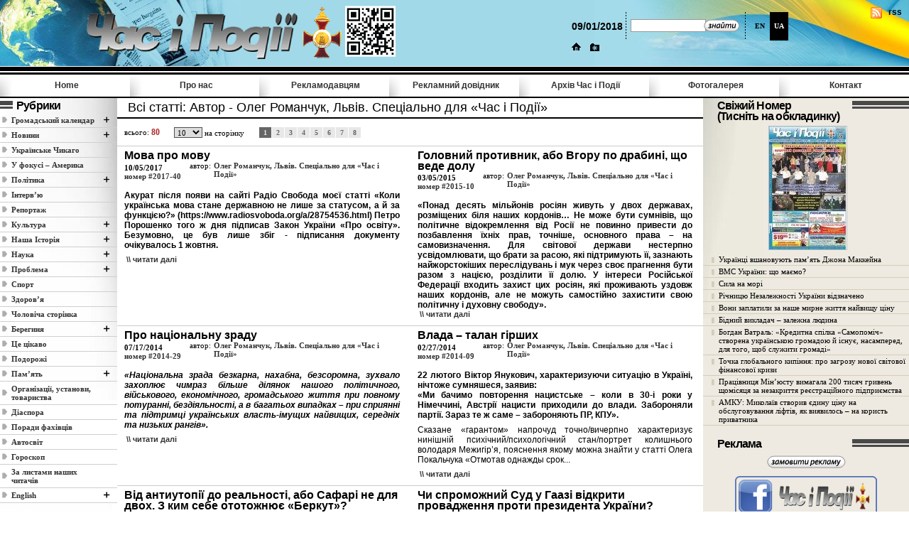

--- FILE ---
content_type: text/html; charset=utf-8
request_url: https://www.chasipodii.net/author/107/?vsid=6q4vpe0pgar7sq6polval7le00&first=20
body_size: 11470
content:
<!DOCTYPE HTML PUBLIC "-//W3C//DTD HTML 4.01 Transitional//EN"
"http://www.w3.org/TR/html4/loose.dtd">
<html>
<head>

  <script></script>
  <meta http-equiv="Content-Type" content="text/html; charset=utf-8">
  <base href="/">
  <title>Час i Подii | Author</title>
  <meta name="keywords" content="">
  <meta http-equiv="Content-Script-Type" content="text/javascript">
  <meta http-equiv="imagetoolbar" content="no">
  <link href="main.css" rel="stylesheet" type="text/css">
  <script language="JavaScript">
  popUp=new Array() //array of popup handlers
  isDOM=document.getElementById?true:false
  isOpera=isOpera5=window.opera && isDOM
  isOpera6=isOpera && window.print
  isOpera7=isOpera && document.readyState
  isMSIE=isIE=document.all && document.all.item && !isOpera
  isStrict=document.compatMode=='CSS1Compat'
  isNN=isNC=navigator.appName=="Netscape"
  isNN4=isNC4=isNN && !isDOM
  isMozilla=isNN6=isNN && isDOM

  var t,l,win

  function ld_img(){
  if(document.images){ if(!aLDImg) var aLDImg=new Array()
  j=aLDImg.length,a=ld_img.arguments; for(i=0; i<a.length; i++)
  if(a[i].indexOf("#")!=0){aLDImg[j]=new Image; aLDImg[j++].src=a[i]}}
  //props(aLDImg)
  }
  // disable buttons
  function btns_off(){
        ic=document.getElementsByTagName('INPUT')
        for(i=0; i<ic.length; i++){
            e=ic[i]
                t=e.type.toLowerCase()
                if (t=='submit' || t=='reset' || t=='button') e.disabled=true
        }
        ic=document.getElementsByTagName('BUTTON')
        for(i=0; i<ic.length; i++) ic[i].disabled=true
  }
  // popup window (multiple instances)
  // ar - 1=use link as is, 0=add root URL to link
  function nw(lnk,w,h,ar){
        if (typeof(ar)=='undefined'){var ar=0}
        if (typeof(window.opera)=='undefined'){ // not opera
                if (w==0) w=screen.width-100
                if (h==0) h=screen.height-75
                t=screen.height/2-h/2-20
                l=screen.width/2-w/2
        }else{ //opera
                if (w==0) w=screen.width-100
                if (h==0) h=screen.height-210
                t=36
                l=screen.width/2-w/2
        }
        d=new Date
        n=d.getTime()
        win="width="+w+",height="+h+",status=yes,menubar=no,location=no,resizable=yes,scrollbars=yes,top="+(screen.height/2-h/2)+",left="+(screen.width/2-w/2)
        if (!ar) var lnk='http://www.chasipodii.net/'+lnk
        popUp[n]=window.open(lnk,'void_win_'+n,win)
        popUp[n].focus()
  }

  // popup window modal mode (no multiple instances)
  // n - win name
  // ar - 1=use link as is, 0=add root URL to link
  function nwm(lnk,w,h,n,ar){
        if (typeof(ar)=='undefined'){var ar=0}
        if (typeof(window.opera)=='undefined'){ // not opera
                if (w==0) w=screen.width-100
                if (h==0) h=screen.height-75
                t=screen.height/2-h/2-20
                l=screen.width/2-w/2
        }else{ //opera
                if (w==0) w=screen.width-100
                if (h==0) h=screen.height-210
                t=36; //screen.height/2-h/2
                l=screen.width/2-w/2
        }
        win="width="+w+",height="+h+",status=yes,menubar=no,location=no,resizable=yes,scrollbars=yes,top="+t+",left="+l
        if (popUp[n] && typeof(popUp[n]) != 'undefined'){if (typeof(window.opera)=='undefined') popUp[n].close()}
        if (!ar) var lnk='http://www.chasipodii.net/'+lnk
        popUp[n]=window.open(lnk,'void_win_'+n,win)
        popUp[n].focus()
  }
  function go(l){btns_off(); window.location='http://www.chasipodii.net/author/'+l}
  function go2(l){btns_off(); window.location=l}
  // confirmation dlg
  function sure(q,l){if (window.confirm(q)) go(l)}
  // changing mouse cursor style
  function csr(it,over,cur,force){if (typeof(window.opera)=='undefined' || force) it.style.cursor=over ? cur:'auto'}
  //show object properties
  function props(o){
    s='<table border=1 cellspacing=2 cellpadding=3 bgcolor=gray style="font:normal 11px tahoma" class=dbg>'
    for (var i in o) s+='<tr bgcolor=#eeeeee><td style="color:maroon">'+i+'<\/td><td>'+o[i]+'<\/td><\/tr>'
    document.write(s+'<\/table>')
  }
  // toggle tree node
  function tt(it){
        p=it.parentNode.parentNode.childNodes
        v=(it.parentNode.parentNode.lastChild.style.display != 'none')
        d=(v) ? 'none':''
        tk=p[0].childNodes[0].className
        tf=p[0].childNodes[1].className
        if (v){
                tk=tk.replace('k11','k12')
                tf=tf.replace('f1','f2')
        } else {
                tk=tk.replace('k12','k11')
                tf=tf.replace('f2','f1')
        }
        p[0].childNodes[0].className=tk
        p[0].childNodes[1].className=tf
        for (var i=1; i<p.length; i++) p[i].style.display=d
  }
  //trim the string
  function trim(s){
        while (s.substr(0,1)==' ') s=s.substr(1)
        while (s.substr(s.length-1,1)==' ') s=s.substr(0,s.length-1)
        return(s)
  }
  // change image SRC
  function img_src(id,s){o=document.getElementById(id);if (!o) o=document.all(id);o.src=s}
  // popup functions
  function iws(cid,id,w,h){nwm('info/?vsid=f87062654b6e581e37eb055a4ede8f29&admin=0&cid='+cid+'&id='+id,w,h,'info',0)}
  function iwr(cid,id){nwm('info/?vsid=f87062654b6e581e37eb055a4ede8f29&admin=0&cid='+cid+'&id='+id+'&resize=1',700,600,'info',0)}
  function ews(cid,id,w,h){nwm('edit/?vsid=f87062654b6e581e37eb055a4ede8f29&admin=0&mode=edit&cid='+cid+'&id='+id,w,h,'edit',0)}
  function ewr(cid,id){nwm('edit/?vsid=f87062654b6e581e37eb055a4ede8f29&admin=0&mode=edit&cid='+cid+'&id='+id+'&resize=1',700,700,'edit',0)}
  function dump(d,l){
  if (l==null) l=1;var s=''
  if (typeof(d)=="object"){s+=typeof(d)+" {<br>";for (var k in d){for (var i=0;i<l;i++) s+=" ";s+=k+" => "+dump(d[k],l+1)}for (var i=0;i<l-1;i++) s+=" ";s+="}<br>"}
  else {s+=""+d+"<br>"}
  return s+''}
  String.prototype.trim=function(){return this.replace(/(^\s+)|\s+$/g,"")}
  String.prototype.dirname=function(){return this.replace(/\/[^\/]*$/,"")}
  String.prototype.basename=function(){var match=this.match(/([^\/]*$)/);return match ? match[1]:""}
  </script>
  <link href="f_vote.css" rel="stylesheet" type="text/css">
  <link href="f_navi.css" rel="stylesheet" type="text/css">
</head>
<body>
  <a style="position:absolute; top:10px; right: 10px; width: 44px; height: 16px; background: url(img/rss.gif) no-repeat;" href="rss.php"><b style="float: right; margin-left: 3px;">rss</b></a>
  <table width="100%" height="100%" border="0" cellpadding="0" cellspacing="0">
    <tr>
      <td height="93" class="header_globe">
        <table width="100%" height="93" border="0" cellpadding="0" cellspacing="0" class="ua">
          <tr>
            <td width="50%" align="center" valign="middle"><a href="/"><img src="img/logo.png" width="438" height="90" class="png" style="margin-left:35px"></a></td>
            <td width="50%" align="center" valign="middle">
              <table width="50%" border="0" cellpadding="0" cellspacing="0">
                <tr>
                  <td align="center" valign="middle" nowrap class="headerin4"><strong>09/01/2018</strong></td>
                  <td align="center" valign="middle" class="headerin4">
                    <script>
                    function schk(it) {
                    it=document.getElementById('searchForm')
                    if (it.search.value==''||trim(it.search.value).length<3) return false;
                    it.search.value=trim(it.search.value)
                    return true
                    }
                    </script>
                    <form name="searchForm" id="searchForm" method="get" action="search/" onsubmit="return schk()">
                      <input type="hidden" name="first" value="0">
                      <table border="0" cellspacing="0" cellpadding="0">
                        <tr>
                          <td width="100" align="left" valign="middle"><input name="search" type="text" class="searchform" value="" onfocus="if (this.value=='') this.value=''" onblur="if (this.value=='') this.value=''"></td>
                          <td align="left" valign="middle"><img src="img/p.gif" width="53" height="20" hspace="2" class="png" style="background-image: url(img/btn_search.png); cursor: pointer; cursor: hand;" onclick="if (schk()) document.getElementById('searchForm').submit()"></td>
                        </tr>
                      </table>
                    </form><img src="img/p.gif" width="150" height="1">
                  </td>
                  <td width="60" align="center" valign="middle" class="headerin4" style="background-image:none">
                    <table border="0" align="center" cellpadding="0" cellspacing="0">
                      <tr>
                        <td width="20" align="center" valign="middle" class="lang" style="background-image:none"><a href="rubric/eng/">EN</a></td>
                        <td style="background:transparent">&nbsp;</td>
                        <td width="20" height="19" align="center" valign="middle" class="langsel">UA</td>
                      </tr>
                    </table>
                  </td>
                </tr>
                <tr>
                  <td colspan="3" align="left" valign="middle" nowrap><img src="img/start.gif" title="зробити стартовою" width="13" height="13" hspace="5" onclick="this.style.behavior='url(#default#homepage)';this.setHomePage('http://www.chasipodii.net/')" class="hand"> <img src="img/fav.gif" title="додати у вибране" width="13" height="15" hspace="5" border="0" onclick="window.external.AddFavorite(location.href, document.title)" class="hand"></td>
                </tr>
              </table>
            </td>
          </tr>
        </table>
      </td>
    </tr>
    <tr>
      <td height="12" class="dline"><img src="img/p.gif" width="200" height="12"></td>
    </tr>
    <tr>
      <td height="31" align="center" valign="top">
        <table width="100%" height="31" border="0" cellpadding="0" cellspacing="0" class="menu">
          <tr>
            <td width="14%" align="center" valign="middle" nowrap><a href="/">Home</a></td>
            <td width="14%" align="center" valign="middle" nowrap><a href="about/">Про нас</a></td>
            <td width="14%" align="center" valign="middle" nowrap><a href="advert/">Рекламодавцям</a></td>
            <td width="14%" align="center" valign="middle" nowrap><a href="ad/">Рекламний довідник</a></td>
            <td width="14%" align="center" valign="middle" nowrap><a href="archive/">Архів Час i Події</a></td>
            <td width="14%" align="center" valign="middle" nowrap><a href="photo/">Фотогалерея</a></td>
            <td width="14%" align="center" valign="middle" nowrap><a href="contact/">Контакт</a></td>
          </tr>
        </table>
      </td>
    </tr>
    <tr>
      <td height="100%" align="left" valign="top">
        <table width="100%" height="100%" border="0" cellpadding="0" cellspacing="0">
          <tr>
            <td width="170" align="left" valign="top" class="shdw_l">
              <div class="rubrbg">
                <div>
                  <table width="100%" border="0" cellspacing="0" cellpadding="0">
                    <tr>
                      <td width="18" class="dlinerubr"><img src="img/p.gif" width="15" height="1"></td>
                      <td class="rubrname">
                        <h2><strong>Рубрики</strong></h2>
                      </td>
                    </tr>
                  </table>
                </div>
                <script language="JavaScript">
                <!--
                ld_img('img/node1.gif','img/node2.gif')
                function tt(id) {
                var o=document.getElementById('i'+id)
                var v=(o.style.display!= 'none')
                o.style.display=(v) ? 'none' : ''
                o=document.getElementById('t'+id)
                if (o) o.className=(v) ? 't2' : 't1'
                o=document.getElementById('p'+id)
                o.src=(v) ? 'img/node1.gif' : 'img/node2.gif'
                return false
                }
                //-->
                </script>
                <table width="100%" border="0" cellpadding="0" cellspacing="0" class="rubr">
                  <tr class="g11">
                    <td class="b1"><img src="img/bull_rubr.gif" width="7" height="9" border="0"></td>
                    <td width="999" align="left"><a href="rubric/gromadsky_calendar/">Громадський календар</a></td>
                    <td width="1"><a href="javascript:void(83)" onclick="tt(0);this.blur()"><img src="img/node1.gif" width="9" height="9" hspace="7" border="0" class="t1" id="p0"></a></td>
                  </tr>
                  <tr id="i0" style="display:none">
                    <td colspan="3" class="l2">
                      <table width="100%" border="0" cellspacing="0" cellpadding="0">
                        <tr class="i21">
                          <td class="b2"></td>
                          <td width="99%" colspan="2"><a href="rubric/gromadsky_calendar/87/">New item</a></td>
                        </tr>
                      </table>
                    </td>
                  </tr>
                  <tr class="g11">
                    <td class="b1"><img src="img/bull_rubr.gif" width="7" height="9" border="0"></td>
                    <td width="999" align="left"><a href="rubric/news/">Новини</a></td>
                    <td width="1"><a href="javascript:void(84)" onclick="tt(3);this.blur()"><img src="img/node1.gif" width="9" height="9" hspace="7" border="0" class="t1" id="p3"></a></td>
                  </tr>
                  <tr id="i3" style="display:none">
                    <td colspan="3" class="l2">
                      <table width="100%" border="0" cellspacing="0" cellpadding="0">
                        <tr class="i21">
                          <td class="b2"></td>
                          <td width="99%" colspan="2"><a href="rubric/news/events_in_ukraine/">Події в Україні</a></td>
                        </tr>
                        <tr class="i21">
                          <td class="b2"></td>
                          <td width="99%" colspan="2"><a href="rubric/news/international_review/">Міжнародний огляд</a></td>
                        </tr>
                      </table>
                    </td>
                  </tr>
                  <tr class="g11">
                    <td class="b1"><img src="img/bull_rubr.gif" width="7" height="9" border="0"></td>
                    <td width="100%" align="left"><a href="rubric/ukrainian_chicago/">Українське Чикаго</a></td>
                    <td width="10">&nbsp;</td>
                  </tr>
                  <tr class="g11">
                    <td class="b1"><img src="img/bull_rubr.gif" width="7" height="9" border="0"></td>
                    <td width="100%" align="left"><a href="rubric/america_in_focus/">У фокусі – Америка</a></td>
                    <td width="10">&nbsp;</td>
                  </tr>
                  <tr class="g11">
                    <td class="b1"><img src="img/bull_rubr.gif" width="7" height="9" border="0"></td>
                    <td width="999" align="left"><a href="rubric/politics/">Полiтика</a></td>
                    <td width="1"><a href="javascript:void(4)" onclick="tt(7);this.blur()"><img src="img/node1.gif" width="9" height="9" hspace="7" border="0" class="t1" id="p7"></a></td>
                  </tr>
                  <tr id="i7" style="display:none">
                    <td colspan="3" class="l2">
                      <table width="100%" border="0" cellspacing="0" cellpadding="0">
                        <tr class="i21">
                          <td class="b2"></td>
                          <td width="99%" colspan="2"><a href="rubric/politics/analytics/">Аналітика</a></td>
                        </tr>
                        <tr class="i21">
                          <td class="b2"></td>
                          <td width="99%" colspan="2"><a href="rubric/politics/vibori/">Вибори</a></td>
                        </tr>
                        <tr class="i21">
                          <td class="b2"></td>
                          <td width="99%" colspan="2"><a href="rubric/politics/ekonomika/">Економіка</a></td>
                        </tr>
                      </table>
                    </td>
                  </tr>
                  <tr class="g11">
                    <td class="b1"><img src="img/bull_rubr.gif" width="7" height="9" border="0"></td>
                    <td width="100%" align="left"><a href="rubric/interview/">Інтерв’ю</a></td>
                    <td width="10">&nbsp;</td>
                  </tr>
                  <tr class="g11">
                    <td class="b1"><img src="img/bull_rubr.gif" width="7" height="9" border="0"></td>
                    <td width="100%" align="left"><a href="rubric/reportaz/">Репортаж</a></td>
                    <td width="10">&nbsp;</td>
                  </tr>
                  <tr class="g11">
                    <td class="b1"><img src="img/bull_rubr.gif" width="7" height="9" border="0"></td>
                    <td width="999" align="left"><a href="rubric/culture/">Культура</a></td>
                    <td width="1"><a href="javascript:void(5)" onclick="tt(12);this.blur()"><img src="img/node1.gif" width="9" height="9" hspace="7" border="0" class="t1" id="p12"></a></td>
                  </tr>
                  <tr id="i12" style="display:none">
                    <td colspan="3" class="l2">
                      <table width="100%" border="0" cellspacing="0" cellpadding="0">
                        <tr class="i21">
                          <td class="b2"></td>
                          <td width="99%" colspan="2"><a href="rubric/culture/language/">Мова</a></td>
                        </tr>
                        <tr class="i21">
                          <td class="b2"></td>
                          <td width="99%" colspan="2"><a href="rubric/culture/nashi_simvoli/">Наші cимволи</a></td>
                        </tr>
                        <tr class="i21">
                          <td class="b2"></td>
                          <td width="99%" colspan="2"><a href="rubric/culture/nasha_duhovnist/">Наша духовність</a></td>
                        </tr>
                        <tr class="i21">
                          <td class="b2"></td>
                          <td width="99%" colspan="2"><a href="rubric/culture/religia_i_politika/">Релігія і політика</a></td>
                        </tr>
                        <tr class="i21">
                          <td class="b2"></td>
                          <td width="99%" colspan="2"><a href="rubric/culture/mistectvo/">Мистецтво</a></td>
                        </tr>
                        <tr class="i21">
                          <td class="b2"></td>
                          <td width="99%" colspan="2"><a href="rubric/culture/80/">Святкуємо</a></td>
                        </tr>
                        <tr class="i21">
                          <td class="b2"></td>
                          <td width="99%" colspan="2"><a href="rubric/culture/poeti4na_storinka/">Поетична сторінка</a></td>
                        </tr>
                        <tr class="i21">
                          <td class="b2"></td>
                          <td width="99%" colspan="2"><a href="rubric/culture/literaturna_storinka/">Літературна сторінка</a></td>
                        </tr>
                        <tr class="i21">
                          <td class="b2"></td>
                          <td width="99%" colspan="2"><a href="rubric/culture/88/">American – Ukrainian Club</a></td>
                        </tr>
                      </table>
                    </td>
                  </tr>
                  <tr class="g11">
                    <td class="b1"><img src="img/bull_rubr.gif" width="7" height="9" border="0"></td>
                    <td width="999" align="left"><a href="rubric/nasha_istoria/">Наша Історія</a></td>
                    <td width="1"><a href="javascript:void(64)" onclick="tt(23);this.blur()"><img src="img/node1.gif" width="9" height="9" hspace="7" border="0" class="t1" id="p23"></a></td>
                  </tr>
                  <tr id="i23" style="display:none">
                    <td colspan="3" class="l2">
                      <table width="100%" border="0" cellspacing="0" cellpadding="0">
                        <tr class="i21">
                          <td class="b2"></td>
                          <td width="99%" colspan="2"><a href="rubric/nasha_istoria/golodomor/">Голодомор</a></td>
                        </tr>
                      </table>
                    </td>
                  </tr>
                  <tr class="g11">
                    <td class="b1"><img src="img/bull_rubr.gif" width="7" height="9" border="0"></td>
                    <td width="999" align="left"><a href="rubric/nauka/">Наука</a></td>
                    <td width="1"><a href="javascript:void(69)" onclick="tt(26);this.blur()"><img src="img/node1.gif" width="9" height="9" hspace="7" border="0" class="t1" id="p26"></a></td>
                  </tr>
                  <tr id="i26" style="display:none">
                    <td colspan="3" class="l2">
                      <table width="100%" border="0" cellspacing="0" cellpadding="0">
                        <tr class="i21">
                          <td class="b2"></td>
                          <td width="99%" colspan="2"><a href="rubric/nauka/82/">Освіта</a></td>
                        </tr>
                      </table>
                    </td>
                  </tr>
                  <tr class="g11">
                    <td class="b1"><img src="img/bull_rubr.gif" width="7" height="9" border="0"></td>
                    <td width="999" align="left"><a href="rubric/problema/">Проблема</a></td>
                    <td width="1"><a href="javascript:void(63)" onclick="tt(29);this.blur()"><img src="img/node1.gif" width="9" height="9" hspace="7" border="0" class="t1" id="p29"></a></td>
                  </tr>
                  <tr id="i29" style="display:none">
                    <td colspan="3" class="l2">
                      <table width="100%" border="0" cellspacing="0" cellpadding="0">
                        <tr class="i21">
                          <td class="b2"></td>
                          <td width="99%" colspan="2"><a href="rubric/problema/kriminal/">Кримінал</a></td>
                        </tr>
                      </table>
                    </td>
                  </tr>
                  <tr class="g11">
                    <td class="b1"><img src="img/bull_rubr.gif" width="7" height="9" border="0"></td>
                    <td width="100%" align="left"><a href="rubric/sport/">Спорт</a></td>
                    <td width="10">&nbsp;</td>
                  </tr>
                  <tr class="g11">
                    <td class="b1"><img src="img/bull_rubr.gif" width="7" height="9" border="0"></td>
                    <td width="100%" align="left"><a href="rubric/zdorovja/">Здоров’я</a></td>
                    <td width="10">&nbsp;</td>
                  </tr>
                  <tr class="g11">
                    <td class="b1"><img src="img/bull_rubr.gif" width="7" height="9" border="0"></td>
                    <td width="100%" align="left"><a href="rubric/chelovicha_storinka/">Чоловіча сторінка</a></td>
                    <td width="10">&nbsp;</td>
                  </tr>
                  <tr class="g11">
                    <td class="b1"><img src="img/bull_rubr.gif" width="7" height="9" border="0"></td>
                    <td width="999" align="left"><a href="rubric/bereginya/">Берегиня</a></td>
                    <td width="1"><a href="javascript:void(53)" onclick="tt(32);this.blur()"><img src="img/node1.gif" width="9" height="9" hspace="7" border="0" class="t1" id="p32"></a></td>
                  </tr>
                  <tr id="i32" style="display:none">
                    <td colspan="3" class="l2">
                      <table width="100%" border="0" cellspacing="0" cellpadding="0">
                        <tr class="i21">
                          <td class="b2"></td>
                          <td width="99%" colspan="2"><a href="rubric/bereginya/dosvit_ditini/">Дивосвіт дитини</a></td>
                        </tr>
                      </table>
                    </td>
                  </tr>
                  <tr class="g11">
                    <td class="b1"><img src="img/bull_rubr.gif" width="7" height="9" border="0"></td>
                    <td width="100%" align="left"><a href="rubric/cikavo/">Це цікаво</a></td>
                    <td width="10">&nbsp;</td>
                  </tr>
                  <tr class="g11">
                    <td class="b1"><img src="img/bull_rubr.gif" width="7" height="9" border="0"></td>
                    <td width="100%" align="left"><a href="rubric/podorozi/">Подорожі</a></td>
                    <td width="10">&nbsp;</td>
                  </tr>
                  <tr class="g11">
                    <td class="b1"><img src="img/bull_rubr.gif" width="7" height="9" border="0"></td>
                    <td width="999" align="left"><a href="rubric/pamjat/">Пам’ять</a></td>
                    <td width="1"><a href="javascript:void(13)" onclick="tt(35);this.blur()"><img src="img/node1.gif" width="9" height="9" hspace="7" border="0" class="t1" id="p35"></a></td>
                  </tr>
                  <tr id="i35" style="display:none">
                    <td colspan="3" class="l2">
                      <table width="100%" border="0" cellspacing="0" cellpadding="0">
                        <tr class="i21">
                          <td class="b2"></td>
                          <td width="99%" colspan="2"><a href="rubric/pamjat/postat/">Постать</a></td>
                        </tr>
                        <tr class="i21">
                          <td class="b2"></td>
                          <td width="99%" colspan="2"><a href="rubric/pamjat/panteon/">Пантеон</a></td>
                        </tr>
                        <tr class="i21">
                          <td class="b2"></td>
                          <td width="99%" colspan="2"><a href="rubric/pamjat/uvilej/">Ювілей</a></td>
                        </tr>
                      </table>
                    </td>
                  </tr>
                  <tr class="g11">
                    <td class="b1"><img src="img/bull_rubr.gif" width="7" height="9" border="0"></td>
                    <td width="100%" align="left"><a href="rubric/ustanowi/">Організації, установи, товариства</a></td>
                    <td width="10">&nbsp;</td>
                  </tr>
                  <tr class="g11">
                    <td class="b1"><img src="img/bull_rubr.gif" width="7" height="9" border="0"></td>
                    <td width="100%" align="left"><a href="rubric/diaspora/">Діаспора</a></td>
                    <td width="10">&nbsp;</td>
                  </tr>
                  <tr class="g11">
                    <td class="b1"><img src="img/bull_rubr.gif" width="7" height="9" border="0"></td>
                    <td width="100%" align="left"><a href="rubric/porady_fahivciv/">Поради фахівців</a></td>
                    <td width="10">&nbsp;</td>
                  </tr>
                  <tr class="g11">
                    <td class="b1"><img src="img/bull_rubr.gif" width="7" height="9" border="0"></td>
                    <td width="100%" align="left"><a href="rubric/avtosvit/">Автосвіт</a></td>
                    <td width="10">&nbsp;</td>
                  </tr>
                  <tr class="g11">
                    <td class="b1"><img src="img/bull_rubr.gif" width="7" height="9" border="0"></td>
                    <td width="100%" align="left"><a href="rubric/goroskop/">Гороскоп</a></td>
                    <td width="10">&nbsp;</td>
                  </tr>
                  <tr class="g11">
                    <td class="b1"><img src="img/bull_rubr.gif" width="7" height="9" border="0"></td>
                    <td width="100%" align="left"><a href="rubric/za_lystamy/">За листами наших читачів</a></td>
                    <td width="10">&nbsp;</td>
                  </tr>
                  <tr class="g11">
                    <td class="b1"><img src="img/bull_rubr.gif" width="7" height="9" border="0"></td>
                    <td width="999" align="left"><a href="rubric/eng/">English</a></td>
                    <td width="1"><a href="javascript:void(10)" onclick="tt(40);this.blur()"><img src="img/node1.gif" width="9" height="9" hspace="7" border="0" class="t1" id="p40"></a></td>
                  </tr>
                  <tr id="i40" style="display:none">
                    <td colspan="3" class="l2">
                      <table width="100%" border="0" cellspacing="0" cellpadding="0">
                        <tr class="i21">
                          <td class="b2"></td>
                          <td width="99%" colspan="2"><a href="rubric/eng/politics/">Politics</a></td>
                        </tr>
                        <tr class="i21">
                          <td class="b2"></td>
                          <td width="99%" colspan="2"><a href="rubric/eng/culture/">Culture</a></td>
                        </tr>
                        <tr class="i21">
                          <td class="b2"></td>
                          <td width="99%" colspan="2"><a href="rubric/eng/mayor_news/">Mayor news</a></td>
                        </tr>
                        <tr class="i21">
                          <td class="b2"></td>
                          <td width="99%" colspan="2"><a href="rubric/eng/ukraine_and_the_world/">Ukraine and the World</a></td>
                        </tr>
                      </table>
                    </td>
                  </tr>
                </table>
              </div>
              <div class="rubrend"><img src="img/p.gif" width="165" height="27"></div>
              <table width="100%" border="0" cellspacing="0" cellpadding="0">
                <tr>
                  <td width="18" class="dlinerubr"><img src="img/p.gif" width="15" height="1"></td>
                  <td class="rubrname">
                    <h2><strong>Молодiжне Перехрестя (Тисність на обкладинку)</strong></h2>
                  </td>
                </tr>
              </table>
              <div class="rubrend">
                <div align="center">
                  <a href="mp/"><img src="pix/mp_iss_309_5_1.jpg" width="113" height="173" style="margin: 10px 17px 10px 17px; border: 1px solid #BFBFBF" align="absmiddle" alt="#336"></a>
                </div>
              </div>
              <table width="100%" border="0" cellspacing="0" cellpadding="0">
                <tr>
                  <td width="18" class="dlinerubr"><img src="img/p.gif" width="15" height="1"></td>
                  <td class="rubrname">
                    <h2><strong>Ваша точка зору</strong></h2>
                  </td>
                </tr>
              </table>
              <form name="voteForm" enctype="multipart/form-data" action="voting/" method="post">
                <input type="hidden" name="votePosted" value="1">
                <table width="100%" border="0" cellpadding="0" cellspacing="0" class="vote">
                  <tr>
                    <td class="ttl">Чого, на Вашу думку, найбільше бракує Україні для перемоги?</td>
                  </tr>
                  <tr>
                    <td class="que"><input type="radio" class="rad" name="vote" value="1" checked>Грошей</td>
                  </tr>
                  <tr>
                    <td class="que"><input type="radio" class="rad" name="vote" value="2">Зброї</td>
                  </tr>
                  <tr>
                    <td class="que"><input type="radio" class="rad" name="vote" value="3">Ядерної зброї</td>
                  </tr>
                  <tr>
                    <td class="que"><input type="radio" class="rad" name="vote" value="4">Міжнародної підтримки</td>
                  </tr>
                  <tr>
                    <td class="que"><input type="radio" class="rad" name="vote" value="5">Совісті найвищого керівництва</td>
                  </tr>
                  <tr>
                    <td class="que"><input type="radio" class="rad" name="vote" value="6">Ваш варіант відповіді</td>
                  </tr>
                  <tr>
                    <td class="btn"><input type="image" src="img/go_butn.gif" width="34" height="21" vspace="5" border="0"></td>
                  </tr>
                </table>
              </form>
            </td>
            <td width="100%" align="left" valign="top">
              <div class="ttl">
                Всі статті: Автор - Олег Романчук, Львів. Спеціально для «Час і Події»
              </div>
              <table width="100%" border="0" cellpadding="0" cellspacing="0">
                <tr>
                  <td height="10%" align="left" valign="top">
                    <table cellpadding="0" border="0">
                      <tr>
                        <td colspan="2" class="navi">
                          <form enctype="multipart/form-data" name="naviForm15995" action="http://www.chasipodii.net/author/107/" method="get" class="navi01">
                            <table width="100%" cellpadding="0" cellspacing="0" border="0" class="navi01">
                              <tr>
                                <td class="tot">всього: <span class="textmsg04">80</span></td>
                                <td class="pg"><select class="select01" name="quan" onchange="this.form.submit()" title="Records per page">
                                  <option value="5">
                                    5
                                  </option>
                                  <option value="10" selected>
                                    10
                                  </option>
                                  <option value="25">
                                    25
                                  </option>
                                  <option value="50">
                                    50
                                  </option>
                                  <option value="100">
                                    100
                                  </option>
                                  <option value="500">
                                    500
                                  </option>
                                </select> на сторінку</td>
                                <td class="pgs">
                                  <table width="1%" border="0" cellpadding="0" cellspacing="1" class="pager" title="">
                                    <tr>
                                      <td class="cur">1</td>
                                      <td><a href="/author/107/?vsid=f87062654b6e581e37eb055a4ede8f29&first=10" title="11 - 20">2</a></td>
                                      <td><a href="/author/107/?vsid=f87062654b6e581e37eb055a4ede8f29&first=20" title="21 - 30">3</a></td>
                                      <td><a href="/author/107/?vsid=f87062654b6e581e37eb055a4ede8f29&first=30" title="31 - 40">4</a></td>
                                      <td><a href="/author/107/?vsid=f87062654b6e581e37eb055a4ede8f29&first=40" title="41 - 50">5</a></td>
                                      <td><a href="/author/107/?vsid=f87062654b6e581e37eb055a4ede8f29&first=50" title="51 - 60">6</a></td>
                                      <td><a href="/author/107/?vsid=f87062654b6e581e37eb055a4ede8f29&first=60" title="61 - 70">7</a></td>
                                      <td><a href="/author/107/?vsid=f87062654b6e581e37eb055a4ede8f29&first=70" title="71 - 80">8</a></td>
                                    </tr>
                                  </table>
                                </td>
                                <td width="1%" class="spc">&nbsp;</td>
                              </tr>
                            </table>
                          </form>
                        </td>
                      </tr>
                    </table>
                    <table width="100%" border="0" cellpadding="0" cellspacing="0">
                      <tr>
                        <td width="50%" align="left" valign="top" class="cntrtnews">
                          <table width="100%" border="0" align="center" cellpadding="0" cellspacing="0" class="np">
                            <tr>
                              <td height="16" colspan="3" class="ttl">Мова про мову</td>
                            </tr>
                            <tr>
                              <td width="1%" class="dt">10/05/2017<br>
                              <a href="issue/677/">номер #2017-40</a></td>
                              <td width="99%" class="as">
                                <div>
                                  <table>
                                    <tr>
                                      <td>автор:</td>
                                      <td><a href="author/107/">Олег Романчук, Львів. Спеціально для «Час і Події»</a></td>
                                    </tr>
                                  </table>
                                </div><br>
                                <div>
                                  &nbsp;
                                </div>
                              </td>
                            </tr>
                          </table>
                          <div class="txt">
                            <a href="article/19529/"></a> <a href="article/19529/" class="nu"></a>
                            <p><strong>Акурат після появи на сайті Радіо Свобода моєї статті &laquo;Коли українська мова стане державною не лише за статусом, а й за функцією?&raquo; (https://www.radiosvoboda.org/a/28754536.html) Петро Порошенко того ж дня підписав Закон України &laquo;Про освіту&raquo;. Безумовно, це був лише збіг - підписання документу очікувалось 1 жовтня.</strong></p>
                            <div class="readmore">
                              <a href="article/19529/">\\ читати далi</a>
                            </div>
                          </div>
                        </td>
                        <td width="50%" align="left" valign="top" class="cntrtnews">
                          <table width="100%" border="0" align="center" cellpadding="0" cellspacing="0" class="np">
                            <tr>
                              <td height="16" colspan="3" class="ttl">Головний противник, або Вгору по драбині, що веде долу</td>
                            </tr>
                            <tr>
                              <td width="1%" class="dt">03/05/2015<br>
                              <a href="issue/542/">номер #2015-10</a></td>
                              <td width="99%" class="as">
                                <div>
                                  <table>
                                    <tr>
                                      <td>автор:</td>
                                      <td><a href="author/107/">Олег Романчук, Львів. Спеціально для «Час і Події»</a></td>
                                    </tr>
                                  </table>
                                </div><br>
                                <div>
                                  &nbsp;
                                </div>
                              </td>
                            </tr>
                          </table>
                          <div class="txt">
                            <a href="article/14823/"></a> <a href="article/14823/" class="nu"><strong>&laquo;Понад десять мільйонів росіян живуть у двох державах, розміщених біля наших кордонів&hellip; Не може бути сумнівів, що політичне відокремлення від Росії не повинно привести до позбавлення їхніх прав, точніше, основного права &ndash; на самовизначення. Для світової держави нестерпно усвідомлювати, що брати за расою, які підтримують її, зазнають найжорстокіших переслідувань і мук через своє прагнення бути разом з нацією, розділити її долю. У інтереси Російської Федерації входить захист цих росіян, які проживають уздовж наших кордонів, але не можуть самостійно захистити свою політичну і духовну свободу&raquo;.</strong></a>
                            <div class="readmore">
                              <a href="article/14823/">\\ читати далi</a>
                            </div>
                          </div>
                        </td>
                      </tr>
                      <tr>
                        <td width="50%" align="left" valign="top" class="cntrtnews">
                          <table width="100%" border="0" align="center" cellpadding="0" cellspacing="0" class="np">
                            <tr>
                              <td height="16" colspan="3" class="ttl">Про національну зраду</td>
                            </tr>
                            <tr>
                              <td width="1%" class="dt">07/17/2014<br>
                              <a href="issue/507/">номер #2014-29</a></td>
                              <td width="99%" class="as">
                                <div>
                                  <table>
                                    <tr>
                                      <td>автор:</td>
                                      <td><a href="author/107/">Олег Романчук, Львів. Спеціально для «Час і Події»</a></td>
                                    </tr>
                                  </table>
                                </div><br>
                                <div>
                                  &nbsp;
                                </div>
                              </td>
                            </tr>
                          </table>
                          <div class="txt">
                            <a href="article/13729/"></a> <a href="article/13729/" class="nu"></a>
                            <p><em><strong>&laquo;Національна зрада безкарна, нахабна, безсоромна, зухвало захоплює чимраз більше ділянок нашого політичного, військового, економічного, громадського життя при повному потуранні, бездіяльності, а в багатьох випадках &ndash; при сприянні та підтримці українських власть-імущих найвищих, середніх та низьких рангів&raquo;.</strong></em></p>
                            <div class="readmore">
                              <em><strong><a href="article/13729/">\\ читати далi</a></strong></em>
                            </div>
                          </div>
                        </td>
                        <td width="50%" align="left" valign="top" class="cntrtnews">
                          <table width="100%" border="0" align="center" cellpadding="0" cellspacing="0" class="np">
                            <tr>
                              <td height="16" colspan="3" class="ttl">Влада – талан гірших</td>
                            </tr>
                            <tr>
                              <td width="1%" class="dt">02/27/2014<br>
                              <a href="issue/486/">номер #2014-09</a></td>
                              <td width="99%" class="as">
                                <div>
                                  <table>
                                    <tr>
                                      <td>автор:</td>
                                      <td><a href="author/107/">Олег Романчук, Львів. Спеціально для «Час і Події»</a></td>
                                    </tr>
                                  </table>
                                </div><br>
                                <div>
                                  &nbsp;
                                </div>
                              </td>
                            </tr>
                          </table>
                          <div class="txt">
                            <a href="article/13061/"></a> <a href="article/13061/" class="nu"></a>
                            <p><strong>22 лютого Віктор Янукович, характеризуючи ситуацію в Україні, нічтоже сумняшеся, заявив:<br>
                            &laquo;Ми бачимо повторення нацистське &ndash; коли в 30-і роки у Німеччині, Австрії нацисти приходили до влади. Забороняли партії. Зараз те ж саме &ndash; забороняють ПР, КПУ&raquo;.</strong><br></p>
                            <p>Сказане &laquo;гарантом&raquo; напрочуд точно/вичерпно характеризує нинішній психічний/психологічний стан/портрет колишнього володаря Межигір&rsquo;я, пояснення якому можна знайти у статті Олега Покальчука &laquo;Отмотав однажды срок...</p>
                            <div class="readmore">
                              <a href="article/13061/">\\ читати далi</a>
                            </div>
                          </div>
                        </td>
                      </tr>
                      <tr>
                        <td width="50%" align="left" valign="top" class="cntrtnews">
                          <table width="100%" border="0" align="center" cellpadding="0" cellspacing="0" class="np">
                            <tr>
                              <td height="16" colspan="3" class="ttl">Від антиутопії до реальності, або Сафарі не для двох. З ким себе ототожнює «Беркут»?</td>
                            </tr>
                            <tr>
                              <td width="1%" class="dt">01/30/2014<br>
                              <a href="issue/482/">номер #2014-05</a></td>
                              <td width="99%" class="as">
                                <div>
                                  <table>
                                    <tr>
                                      <td>автор:</td>
                                      <td><a href="author/107/">Олег Романчук, Львів. Спеціально для «Час і Події»</a></td>
                                    </tr>
                                  </table>
                                </div><br>
                                <div>
                                  &nbsp;
                                </div>
                              </td>
                            </tr>
                          </table>
                          <div class="txt">
                            <a href="article/12917/"></a> <a href="article/12917/" class="nu"></a>
                            <p><strong>&laquo;Не знаю, який шмат життя відміряла мені доля, але весняні дні позаминулого року будуть стояти в мене перед очима до самої смерті, це точно. Істерика у Верховній Раді з приводу &laquo;бєдствуєщєго пролєтаріата&raquo;, безпорадність і нерішучість Президента перед нахабною лавиною червоних провокацій, сплюндровані міські квартали &ndash; від Софії до Золотих Воріт&hellip;</strong><br></p>
                            <p></p>
                            <div class="readmore">
                              <a href="article/12917/">\\ читати далi</a>
                            </div>
                          </div>
                        </td>
                        <td width="50%" align="left" valign="top" class="cntrtnews">
                          <table width="100%" border="0" align="center" cellpadding="0" cellspacing="0" class="np">
                            <tr>
                              <td height="16" colspan="3" class="ttl">Чи спроможний Суд у Гаазі відкрити провадження проти президента України?</td>
                            </tr>
                            <tr>
                              <td width="1%" class="dt">01/23/2014<br>
                              <a href="issue/481/">номер #2014-04</a></td>
                              <td width="99%" class="as">
                                <div>
                                  <table>
                                    <tr>
                                      <td>автор:</td>
                                      <td><a href="author/107/">Олег Романчук, Львів. Спеціально для «Час і Події»</a></td>
                                    </tr>
                                  </table>
                                </div><br>
                                <div>
                                  &nbsp;
                                </div>
                              </td>
                            </tr>
                          </table>
                          <div class="txt">
                            <a href="article/12887/"></a> <a href="article/12887/" class="nu"></a>
                            <p><strong>9 січня 2014 року на сайті Радіо Свобода була оприлюднена моя стаття &laquo;Чи спроможний Суд у Гаазі відкрити провадження проти підручних Януковича?&raquo; (http://www.radiosvoboda.org/content/article/25224262.html).</strong><br></p>
                            <p>Через тиждень в Україні сталися знакові події. Драматичні й трагічні. Зникнення (викрадення) громадських активістів, зокрема, Ігоря Луценка, одного з лідерів Євромайдану. Його викрали невідомі.</p>
                            <div class="readmore">
                              <a href="article/12887/">\\ читати далi</a>
                            </div>
                          </div>
                        </td>
                      </tr>
                      <tr>
                        <td width="50%" align="left" valign="top" class="cntrtnews">
                          <table width="100%" border="0" align="center" cellpadding="0" cellspacing="0" class="np">
                            <tr>
                              <td height="16" colspan="3" class="ttl">Де взяти енергію розвитку для України?</td>
                            </tr>
                            <tr>
                              <td width="1%" class="dt">09/21/2011<br>
                              <a href="issue/356/">номер #2011-38</a></td>
                              <td width="99%" class="as">
                                <div>
                                  <table>
                                    <tr>
                                      <td>автор:</td>
                                      <td><a href="author/107/">Олег Романчук, Львів. Спеціально для «Час і Події»</a></td>
                                    </tr>
                                  </table>
                                </div><br>
                                <div>
                                  &nbsp;
                                </div>
                              </td>
                            </tr>
                          </table>
                          <div class="txt">
                            <a href="article/8980/"></a> <a href="article/8980/" class="nu"></a>
                            <p><em>Не досягли ми тих висот,<br>
                            Що сяють iншим в морi слави...<br>
                            Бо помиляється й народ,<br>
                            Коли немає ще держави.<br>
                            &nbsp;&nbsp;&nbsp;&nbsp;&nbsp;&nbsp;&nbsp; Володимир Сосюра &laquo;Мазепа&raquo;</em><br></p>
                            <p></p>
                            <div class="readmore">
                              <a href="article/8980/">\\ читати далi</a>
                            </div>
                          </div>
                        </td>
                        <td width="50%" align="left" valign="top" class="cntrtnews">
                          <table width="100%" border="0" align="center" cellpadding="0" cellspacing="0" class="np">
                            <tr>
                              <td height="16" colspan="3" class="ttl">Де взяти енергію розвитку для України?</td>
                            </tr>
                            <tr>
                              <td width="1%" class="dt">02/09/2011<br>
                              <a href="issue/322/">номер #2011-06</a></td>
                              <td width="99%" class="as">
                                <div>
                                  <table>
                                    <tr>
                                      <td>автор:</td>
                                      <td><a href="author/107/">Олег Романчук, Львів. Спеціально для «Час і Події»</a></td>
                                    </tr>
                                  </table>
                                </div><br>
                                <div>
                                  &nbsp;
                                </div>
                              </td>
                            </tr>
                          </table>
                          <div class="txt">
                            <a href="article/7802/"></a> <a href="article/7802/" class="nu"></a>
                            <p align="right"><em>Закінчення, поч у номері 5</em></p>
                            <p>Суспільство для свого виживання змушене вносити ентропію у навколишнє середовище. Цей закон притаманний всім гетеротропним системам. Різниця полягає лише в тому, що коли інші гетеротропні системи можуть увійти в рівновагу з екологічним середовищем і їхній внесок у зростання ентропії якимсь чином компенсується припливом негентропії у вигляді сонячної енергії, котру засвоюють рослини, то стосовно діяльності людини це принципово неможливо.</p>
                            <div class="readmore">
                              <a href="article/7802/">\\ читати далi</a>
                            </div>
                          </div>
                        </td>
                      </tr>
                      <tr>
                        <td width="50%" align="left" valign="top" class="cntrtnews">
                          <table width="100%" border="0" align="center" cellpadding="0" cellspacing="0" class="np">
                            <tr>
                              <td height="16" colspan="3" class="ttl">Де взяти енергію розвитку для України?</td>
                            </tr>
                            <tr>
                              <td width="1%" class="dt">02/02/2011<br>
                              <a href="issue/320/">номер #2011-05</a></td>
                              <td width="99%" class="as">
                                <div>
                                  <table>
                                    <tr>
                                      <td>автор:</td>
                                      <td><a href="author/107/">Олег Романчук, Львів. Спеціально для «Час і Події»</a></td>
                                    </tr>
                                  </table>
                                </div><br>
                                <div>
                                  &nbsp;
                                </div>
                              </td>
                            </tr>
                          </table>
                          <div class="txt">
                            <a href="article/7754/"></a> <a href="article/7754/" class="nu"></a>
                            <p><em>Не досягли ми тих висот,<br>
                            Що сяють iншим в морi слави...<br>
                            Бо помиляється й народ,<br>
                            Коли немає ще держави.<br>
                            &nbsp;&nbsp;&nbsp;&nbsp;&nbsp;&nbsp;&nbsp;&nbsp;&nbsp;&nbsp;&nbsp;&nbsp;&nbsp;&nbsp;&nbsp;&nbsp; Володимир Сосюра. &ldquo;Мазепа&rdquo;</em><br></p>
                            <p><strong>Іронія нашої долі, на жаль, спростовує тезу про &ldquo;виборену незалежність&rdquo;, хоча й не заперечує одвічного прагнення до неї, як і не скидає з рахунку великих епох змагань за самостійність і видатних постатей державного й громадянського чину.</strong></p>
                            <div class="readmore">
                              <strong><a href="article/7754/">\\ читати далi</a></strong>
                            </div>
                          </div>
                        </td>
                        <td width="50%" align="left" valign="top" class="cntrtnews">
                          <table width="100%" border="0" align="center" cellpadding="0" cellspacing="0" class="np">
                            <tr>
                              <td height="16" colspan="3" class="ttl">Українське суспільство на шляху до ретросистеми?</td>
                            </tr>
                            <tr>
                              <td width="1%" class="dt">03/11/2010<br>
                              <a href="issue/269/">номер #2010-10</a></td>
                              <td width="99%" class="as">
                                <div>
                                  <table>
                                    <tr>
                                      <td>автор:</td>
                                      <td><a href="author/107/">Олег Романчук, Львів. Спеціально для «Час і Події»</a></td>
                                    </tr>
                                  </table>
                                </div><br>
                                <div>
                                  &nbsp;
                                </div>
                              </td>
                            </tr>
                          </table>
                          <div class="txt">
                            <a href="article/6315/"></a> <a href="article/6315/" class="nu"><strong></strong></a>
                            <p align="left">Дедалі більше й усе виразніше виявляється головна умова виживання людства: соціальна структура суспільства має бути сумісною з рівнем розвитку науки і техніки, з рівнем пізнання людиною законів світобудови. Скажімо, звільнення атомної енергії поставило людство перед альтернативою: або перетворитися у світове співтовариство, або приректи себе на самознищення.</p>
                            <p align="justify">Можна припустити, що пізнання законів світобудови відбувається з певною послідовністю і прихованою періодичністю.</p>
                            <div class="readmore">
                              <a href="article/6315/">\\ читати далi</a>
                            </div>
                          </div>
                        </td>
                      </tr>
                    </table>
                    <table width="100%" cellpadding="0" border="0" style="border-top:1px solid #cccccc">
                      <tr>
                        <td class="navi">
                          <form enctype="multipart/form-data" name="naviForm58101" action="http://www.chasipodii.net/author/107/" method="get" class="navi01">
                            <table width="100%" cellpadding="0" cellspacing="0" border="0" class="navi01">
                              <tr>
                                <td class="tot">всього: <span class="textmsg04">80</span></td>
                                <td class="pg"><select class="select01" name="quan" onchange="this.form.submit()" title="Records per page">
                                  <option value="5">
                                    5
                                  </option>
                                  <option value="10" selected>
                                    10
                                  </option>
                                  <option value="25">
                                    25
                                  </option>
                                  <option value="50">
                                    50
                                  </option>
                                  <option value="100">
                                    100
                                  </option>
                                  <option value="500">
                                    500
                                  </option>
                                </select> на сторінку</td>
                                <td class="pgs">
                                  <table width="1%" border="0" cellpadding="0" cellspacing="1" class="pager" title="">
                                    <tr>
                                      <td class="cur">1</td>
                                      <td><a href="/author/107/?vsid=f87062654b6e581e37eb055a4ede8f29&first=10" title="11 - 20">2</a></td>
                                      <td><a href="/author/107/?vsid=f87062654b6e581e37eb055a4ede8f29&first=20" title="21 - 30">3</a></td>
                                      <td><a href="/author/107/?vsid=f87062654b6e581e37eb055a4ede8f29&first=30" title="31 - 40">4</a></td>
                                      <td><a href="/author/107/?vsid=f87062654b6e581e37eb055a4ede8f29&first=40" title="41 - 50">5</a></td>
                                      <td><a href="/author/107/?vsid=f87062654b6e581e37eb055a4ede8f29&first=50" title="51 - 60">6</a></td>
                                      <td><a href="/author/107/?vsid=f87062654b6e581e37eb055a4ede8f29&first=60" title="61 - 70">7</a></td>
                                      <td><a href="/author/107/?vsid=f87062654b6e581e37eb055a4ede8f29&first=70" title="71 - 80">8</a></td>
                                    </tr>
                                  </table>
                                </td>
                                <td width="1%" class="spc">&nbsp;</td>
                              </tr>
                            </table>
                          </form>
                        </td>
                      </tr>
                    </table><br>
                  </td>
                </tr>
              </table>
              <table width="100%" border="0" cellpadding="0" cellspacing="0" class="menu2">
                <tr>
                  <td width="1%" class="sp"><img src="img/p.gif" width="1" height="20" alt="" style="margin:0;border:none"></td>
                  <td width="14%" align="center" valign="middle"><a href="/">Home</a></td>
                  <td width="14%" align="center" valign="middle"><a href="about/">Про нас</a></td>
                  <td width="14%" align="center" valign="middle"><a href="advert/">Рекламодавцям</a></td>
                  <td width="14%" align="center" valign="middle"><a href="ad/">Рекламний довідник</a></td>
                  <td width="14%" align="center" valign="middle"><a href="archive/">Архів Час i Події</a></td>
                  <td width="14%" align="center" valign="middle"><a href="photo/">Фотогалерея</a></td>
                  <td width="14%" align="center" valign="middle" class="last"><a href="contact/">Контакт</a></td>
                  <td width="1%" class="sp"><img src="img/p.gif" width="1" height="20" alt="" style="margin:0;border:none"></td>
                </tr>
              </table>
            </td>
            <td width="175" rowspan="3" align="left" valign="top" class="rghtshadow">
              <div class="rubrbg2">
                <div>
                  <table width="100%" border="0" cellspacing="0" cellpadding="0">
                    <tr>
                      <td class="rubrname2">
                        <h2><strong>Свіжий Номер<br>
                        (Тисніть на обкладинку)</strong></h2>
                      </td>
                      <td width="18" class="dlinerubr"><img src="img/p.gif" width="80" height="1"></td>
                    </tr>
                  </table>
                  <table width="100%" border="0" cellspacing="0" cellpadding="0">
                    <tr>
                      <td width="130%" align="center" valign="middle" class="question"><a href="issue/723/" title="#2018-35"><img src="pix/iss_723_5_1.jpg" width="109" height="173" style="margin: 0 9px 0px 9px; border: 1px solid #BFBFBF" align="absmiddle" alt="#2018-35"></a></td>
                    </tr>
                    <tr>
                      <td class="newslist"><a href="article/21400/">Українці вшановують пам’ять Джона Маккейна</a></td>
                    </tr>
                    <tr>
                      <td class="newslist"><a href="article/21401/">ВМС України: що маємо?</a></td>
                    </tr>
                    <tr>
                      <td class="newslist"><a href="article/21402/">Сила на морі</a></td>
                    </tr>
                    <tr>
                      <td class="newslist"><a href="article/21403/">Річницю Незалежності України відзначено</a></td>
                    </tr>
                    <tr>
                      <td class="newslist"><a href="article/21404/">Вони заплатили за наше мирне життя найвищу ціну</a></td>
                    </tr>
                    <tr>
                      <td class="newslist"><a href="article/21405/">Бідний викладач – залежна людина</a></td>
                    </tr>
                    <tr>
                      <td class="newslist"><a href="article/21406/">Богдан Ватраль: «Кредитна спілка «Самопоміч» створена українською громадою й існує, насамперед, для того, щоб служити громаді»</a></td>
                    </tr>
                    <tr>
                      <td class="newslist"><a href="article/21407/">Точка глобального кипіння: про загрозу нової світової фінансової кризи</a></td>
                    </tr>
                    <tr>
                      <td class="newslist"><a href="article/21408/">Працівниця Мін’юсту вимагала 200 тисяч гривень щомісяця за незакриття реєстраційного підприємства</a></td>
                    </tr>
                    <tr>
                      <td class="newslist"><a href="article/21409/">АМКУ: Миколаїв створив єдину ціну на обслуговування ліфтів, як виявилось – на користь приватника</a></td>
                    </tr>
                  </table>
                </div>
              </div>
              <table width="100%" border="0" cellspacing="0" cellpadding="0">
                <tr>
                  <td class="rubrname2">
                    <h2><strong>Реклама</strong></h2>
                  </td>
                  <td width="18" class="dlinerubr"><img src="img/p.gif" width="80" height="1"></td>
                </tr>
              </table>
              <table width="100%" border="0" cellspacing="0" cellpadding="0">
                <tr>
                  <td width="130%" align="center" valign="middle"><a href="/cdn-cgi/l/email-protection#ef9a849d8e86818aaf828a8b868e9b809d8c87868c8e8880c18c8082"><img src="img/btn_advert.gif" width="111" height="20" hspace="33" vspace="5" border="0"></a></td>
                </tr>
                <tr>
                  <td align="center" valign="top">
                    <p><a href="http://www.facebook.com/ukrnewspaperchasipodii/" title="" target="_blank"><img src="pix/ban_93_6_1.png" width="200" height="59" border="0" alt="" hspace="10" vspace="5" align="absmiddle"></a></p>
                    <p><a href="http://www.perlmortgage.com/aeckroth/" title="" target="_blank"><img src="pix/ban_99_6_1.png" width="270" height="200" border="0" alt="" hspace="10" vspace="5" align="absmiddle"></a></p>
                    <p><a href="http://www.facebook.com/ukiedriveradio/" title="" target="_blank"><img src="pix/ban_96_6_1.png" width="200" height="59" border="0" alt="" hspace="10" vspace="5" align="absmiddle"></a></p>
                    <ul></ul>
                  </td>
                </tr>
              </table>
            </td>
          </tr>
          <tr>
            <td colspan="2" align="left" valign="top" class="dline"><img src="img/p.gif" width="200" height="12"></td>
          </tr>
          <tr>
            <td height="100%" colspan="2" align="center" valign="top" class="copyleft">&copy; 2006-2011 "Час i Подiї". All Rights Reserved | <a href="http://www.4everstudio.com" target="_blank" title="Chicago Web Design"><img src="img/p.gif" width="67" height="32" border="0" align="absmiddle" class="png" style="background-image:url(img/4ever.png)"></a> <a href="http://www.4everstudio.com" target="_blank" title="Chicago Web Design">Chicago Web Design</a> - <a href="http://www.4everstudio.com" target="_blank" title="Chicago Web Design">www.4everstudio.com</a></td>
          </tr>
        </table>
      </td>
    </tr>
  </table>
  <script data-cfasync="false" src="/cdn-cgi/scripts/5c5dd728/cloudflare-static/email-decode.min.js"></script>
  <script>


  if (window.executeOnloads) window.executeOnloads()
  //props(window.location)
  </script>
</body>
</html>
